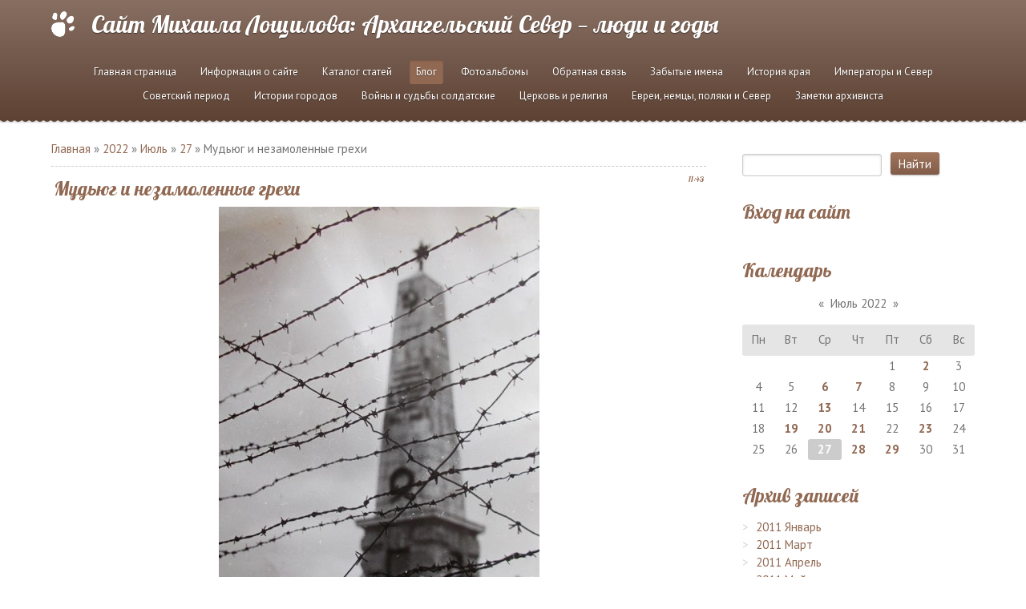

--- FILE ---
content_type: text/html; charset=UTF-8
request_url: https://www.loshchilov.su/blog/mudjug_i_nezamolennye_grekhi/2022-07-27-1325
body_size: 17324
content:
<!DOCTYPE html>
<html>
<head>
<script type="text/javascript" src="/?6qp7vqj6z%2105%5E2tlYHHAIqH5dqCedg0jRWWZMe%3B7Iy7XxV8VYzW9XuPSXIw%3BstV%3B3h7nBS3hvUbz%210XIkKS8pPkeADdyh3vjNqTxtmx%5E6Dp7Ig2KGx9V9qwWUUbJr4Sc5b1%5EypR8pAF1ZP6%3BQDM%3BHkT7%5EWlIHg2BMX%5E2VhLylGIyQpjP%3B%3BYszLgBGj5kQPPMjtTa43Z36T7d437FQBpq4qwvd3dhkzHQ"></script>
	<script type="text/javascript">new Image().src = "//counter.yadro.ru/hit;ucoznet?r"+escape(document.referrer)+(screen&&";s"+screen.width+"*"+screen.height+"*"+(screen.colorDepth||screen.pixelDepth))+";u"+escape(document.URL)+";"+Date.now();</script>
	<script type="text/javascript">new Image().src = "//counter.yadro.ru/hit;ucoz_desktop_ad?r"+escape(document.referrer)+(screen&&";s"+screen.width+"*"+screen.height+"*"+(screen.colorDepth||screen.pixelDepth))+";u"+escape(document.URL)+";"+Date.now();</script><script type="text/javascript">
if(typeof(u_global_data)!='object') u_global_data={};
function ug_clund(){
	if(typeof(u_global_data.clunduse)!='undefined' && u_global_data.clunduse>0 || (u_global_data && u_global_data.is_u_main_h)){
		if(typeof(console)=='object' && typeof(console.log)=='function') console.log('utarget already loaded');
		return;
	}
	u_global_data.clunduse=1;
	if('0'=='1'){
		var d=new Date();d.setTime(d.getTime()+86400000);document.cookie='adbetnetshowed=2; path=/; expires='+d;
		if(location.search.indexOf('clk2398502361292193773143=1')==-1){
			return;
		}
	}else{
		window.addEventListener("click", function(event){
			if(typeof(u_global_data.clunduse)!='undefined' && u_global_data.clunduse>1) return;
			if(typeof(console)=='object' && typeof(console.log)=='function') console.log('utarget click');
			var d=new Date();d.setTime(d.getTime()+86400000);document.cookie='adbetnetshowed=1; path=/; expires='+d;
			u_global_data.clunduse=2;
			new Image().src = "//counter.yadro.ru/hit;ucoz_desktop_click?r"+escape(document.referrer)+(screen&&";s"+screen.width+"*"+screen.height+"*"+(screen.colorDepth||screen.pixelDepth))+";u"+escape(document.URL)+";"+Date.now();
		});
	}
	
	new Image().src = "//counter.yadro.ru/hit;desktop_click_load?r"+escape(document.referrer)+(screen&&";s"+screen.width+"*"+screen.height+"*"+(screen.colorDepth||screen.pixelDepth))+";u"+escape(document.URL)+";"+Date.now();
}

setTimeout(function(){
	if(typeof(u_global_data.preroll_video_57322)=='object' && u_global_data.preroll_video_57322.active_video=='adbetnet') {
		if(typeof(console)=='object' && typeof(console.log)=='function') console.log('utarget suspend, preroll active');
		setTimeout(ug_clund,8000);
	}
	else ug_clund();
},3000);
</script>
 <meta charset="utf-8">
 <meta http-equiv="X-UA-Compatible" content="IE=edge,chrome=1">
 <title>Мудьюг и незамоленные грехи - 27 Июля 2022 - Блог - Сайт Михаила Лощилова: Архангельский Север, люди и годы</title>
 <meta name="viewport" content="width=device-width, initial-scale=1">
 
 
 <!--[if lt IE 9]>
 <script type="text/javascript">
 var e = ("header,footer,article,aside,section,nav").split(',');
 for (var i = 0; i < e.length; i++) {
 document.createElement(e[i]);
 }
 </script>
 <![endif]-->

 <link type="text/css" rel="StyleSheet" href="/.s/src/css/1131.css"/>
 


	<link rel="stylesheet" href="/.s/src/base.min.css" />
	<link rel="stylesheet" href="/.s/src/layer7.min.css" />

	<script src="/.s/src/jquery-1.12.4.min.js"></script>
	
	<script src="/.s/src/uwnd.min.js"></script>
	<script src="//s740.ucoz.net/cgi/uutils.fcg?a=uSD&ca=2&ug=999&isp=0&r=0.123851114554938"></script>
	<link rel="stylesheet" href="/.s/src/ulightbox/ulightbox.min.css" />
	<link rel="stylesheet" href="/.s/src/social.css" />
	<script src="/.s/src/ulightbox/ulightbox.min.js"></script>
	<script>
/* --- UCOZ-JS-DATA --- */
window.uCoz = {"ssid":"060255234054460777121","language":"ru","uLightboxType":1,"site":{"domain":"loshchilov.su","host":"loshchilov.ucoz.ru","id":"0loshchilov"},"module":"blog","country":"US","sign":{"7287":"Перейти на страницу с фотографией.","7254":"Изменить размер","3125":"Закрыть","7253":"Начать слайд-шоу","5458":"Следующий","7252":"Предыдущий","7251":"Запрошенный контент не может быть загружен. Пожалуйста, попробуйте позже.","5255":"Помощник"},"layerType":7};
/* --- UCOZ-JS-CODE --- */

		function eRateEntry(select, id, a = 65, mod = 'blog', mark = +select.value, path = '', ajax, soc) {
			if (mod == 'shop') { path = `/${ id }/edit`; ajax = 2; }
			( !!select ? confirm(select.selectedOptions[0].textContent.trim() + '?') : true )
			&& _uPostForm('', { type:'POST', url:'/' + mod + path, data:{ a, id, mark, mod, ajax, ...soc } });
		}

		function updateRateControls(id, newRate) {
			let entryItem = self['entryID' + id] || self['comEnt' + id];
			let rateWrapper = entryItem.querySelector('.u-rate-wrapper');
			if (rateWrapper && newRate) rateWrapper.innerHTML = newRate;
			if (entryItem) entryItem.querySelectorAll('.u-rate-btn').forEach(btn => btn.remove())
		}
 function uSocialLogin(t) {
			var params = {"google":{"height":600,"width":700},"facebook":{"width":950,"height":520},"ok":{"width":710,"height":390},"vkontakte":{"height":400,"width":790},"yandex":{"width":870,"height":515}};
			var ref = escape(location.protocol + '//' + ('www.loshchilov.su' || location.hostname) + location.pathname + ((location.hash ? ( location.search ? location.search + '&' : '?' ) + 'rnd=' + Date.now() + location.hash : ( location.search || '' ))));
			window.open('/'+t+'?ref='+ref,'conwin','width='+params[t].width+',height='+params[t].height+',status=1,resizable=1,left='+parseInt((screen.availWidth/2)-(params[t].width/2))+',top='+parseInt((screen.availHeight/2)-(params[t].height/2)-20)+'screenX='+parseInt((screen.availWidth/2)-(params[t].width/2))+',screenY='+parseInt((screen.availHeight/2)-(params[t].height/2)-20));
			return false;
		}
		function TelegramAuth(user){
			user['a'] = 9; user['m'] = 'telegram';
			_uPostForm('', {type: 'POST', url: '/index/sub', data: user});
		}
$(function() {
		$('#fCode').on('keyup', function(event) {
			try {checkSecure(); } catch(e) {}
		});
	});
	
function loginPopupForm(params = {}) { new _uWnd('LF', ' ', -250, -100, { closeonesc:1, resize:1 }, { url:'/index/40' + (params.urlParams ? '?'+params.urlParams : '') }) }
/* --- UCOZ-JS-END --- */
</script>

	<style>.UhideBlock{display:none; }</style>
</head>
<body class='base inner-page'>
<!--U1AHEADER1Z--><header class="header">
 <div class="nav-row">
 <div class="cont-wrap clr">
 <a class="logo-lnk" href="http://loshchilov.su/" title="Главная"><!-- <logo> -->Сайт Михаила Лощилова: Архангельский Север — люди и годы<!-- </logo> --></a>
 
 <div class="show-menu mob-btn" id="show-menu"></div>
 <!-- <sblock_nmenu> -->

 <nav class="main-menu" id="main-menu"><!-- <bc> --><div id="uNMenuDiv1" class="uMenuV"><ul class="uMenuRoot">
<li><a  href="/news/glavnaja_stranica/2014-05-07-1" ><span>Главная страница</span></a></li>
<li><a  href="/index/dopolnenija/0-2" ><span>Информация о сайте</span></a></li>
<li><a  href="/publ" ><span>Каталог статей</span></a></li>
<li><a class=" uMenuItemA" href="/blog" ><span>Блог</span></a></li>
<li><a  href="/photo" ><span>Фотоальбомы</span></a></li>
<li><a  href="/index/0-3" ><span>Обратная связь</span></a></li>
<li><a  href="/index/zabytye_imena/0-227" ><span>Забытые имена</span></a></li>
<li class="uWithSubmenu"><a  href="/index/istorija_kraja/0-4" ><span>История края</span></a><ul>
<li><a  href="/index/fotoletopis_severa/0-249" ><span>Фотолетопись </span></a></li>
<li><a  href="/index/vlast_gubernskaja/0-5" ><span>Власть губернская</span></a></li>
<li><a  href="/index/pozhary/0-30" ><span>Пожары</span></a></li>
<li><a  href="/index/prirodnye_javlenija/0-29" ><span>Природные явления</span></a></li>
<li><a  href="/index/proisshestvija/0-31" ><span>Происшествия</span></a></li>
<li><a  href="/index/istorija_promyshlennosti/0-22" ><span>Промышленность и железные дороги</span></a></li>
<li><a  href="/index/kupechestvo/0-19" ><span>Купечество</span></a></li>
<li><a  href="/index/gimnazii_i_shkoly/0-18" ><span>Гимназии и школы</span></a></li>
<li><a  href="/index/istorija_pressy_severa/0-16" ><span>История прессы Севера</span></a></li>
<li><a  href="/index/ne_dlja_vsekh/0-33" ><span>Не для всех</span></a></li></ul></li>
<li class="uWithSubmenu"><a  href="/index/imperatory_i_sever/0-387" ><span>Императоры и Север</span></a><ul>
<li><a  href="/index/pavel_i_i_sever/0-181" ><span>Павел I и Север</span></a></li>
<li><a  href="/index/nikolaj_i_i_sever/0-188" ><span>Николай I и Север</span></a></li></ul></li>
<li class="uWithSubmenu"><a  href="/index/sovetskij_period/0-7" ><span>Советский период</span></a><ul>
<li><a  href="/index/stalin_i_sever/0-8" ><span>Сталин и Север</span></a></li></ul></li>
<li class="uWithSubmenu"><a  href="/index/istorii_gorodov/0-388" ><span>Истории городов</span></a><ul>
<li><a  href="/index/istorija_arkhangelska/0-9" ><span>История Архангельска</span></a></li>
<li><a  href="/index/arkhangelskij_tramvaj/0-20" ><span>Архангельский трамвай</span></a></li>
<li><a  href="/index/istorija_solombaly/0-10" ><span>История Соломбалы</span></a></li>
<li><a  href="/index/istorija_kotlasa/0-11" ><span>История Котласа</span></a></li>
<li><a  href="/index/istorija_severodvinska/0-12" ><span>История Северодвинска</span></a></li>
<li><a  href="/index/istorija_jangrinlaga/0-13" ><span>История Янгринлага</span></a></li></ul></li>
<li><a  href="/index/grazhdanskaja_vojna_i_intervencija/0-14" ><span>Войны и судьбы солдатские</span></a></li>
<li class="uWithSubmenu"><a  href="/index/cerkov_i_religija/0-23" ><span>Церковь и религия</span></a><ul>
<li><a  href="/index/solovki/0-24" ><span>Соловки</span></a></li></ul></li>
<li><a  href="/index/evrei_i_sever/0-26" ><span>Евреи, немцы, поляки и Север</span></a></li>
<li><a  href="/index/zametki_arkhivista/0-139" ><span>Заметки архивиста</span></a></li></ul></div><!-- </bc> --></nav>
 
<!-- </sblock_nmenu> -->
 </div>
 </div>

 <div class="header-descr">
 <div class="cont-wrap">
 <div class="login-b">
 
 <a title="Регистрация" href="/register"><!--<s3089>-->Регистрация<!--</s>--></a> |
 <a title="Вход" href="javascript:;" rel="nofollow" onclick="loginPopupForm(); return false;"><!--<s3087>-->Вход<!--</s>--></a>
 
 
 | <a href="https://www.loshchilov.su/blog/rss/" title="RSS">RSS</a>
 
 </div>
 <div class="header-d-txt">
 Lorem ipsum<br>
 Class aptent taciti sociosqu ad litora
 </div>
 </div>
 </div>
 

</header>
</div><!--/U1AHEADER1Z-->

<section class="middle clr">
 <!-- <middle> -->

 <div class="container ">
 <section class="content">
 <!-- <body> --><div class="breadcrumbs-wrapper">
 <div class="breadcrumbs"><a href="/blog/"><!--<s5176>-->Главная<!--</s>--></a> &raquo; <a class="dateBar breadcrumb-item" href="/blog/2022-00">2022</a> <span class="breadcrumb-sep">&raquo;</span> <a class="dateBar breadcrumb-item" href="/blog/2022-07">Июль</a> <span class="breadcrumb-sep">&raquo;</span> <a class="dateBar breadcrumb-item" href="/blog/2022-07-27">27</a> &raquo; Мудьюг и незамоленные грехи</div>
</div><hr />
<table border="0" width="100%" cellspacing="1" cellpadding="2" class="eBlock">
<tr><td width="90%"><div class="eTitle"><div style="float:right;font-size:9px;">11:43 </div>Мудьюг и незамоленные грехи</div></td></tr>
<tr><td class="eMessage"><div id="nativeroll_video_cont" style="display:none;"></div><DIV align=center><!--IMG1--><a href="/_bl/13/57440584.jpg" class="ulightbox" target="_blank" title="Нажмите для просмотра в полном размере..."><img style="margin:0;padding:0;border:0;" src="/_bl/13/s57440584.jpg" align="" /></a><!--IMG1--></DIV>
<p style="text-align: justify;"><span style="font-size: 16px;"><span style="font-family: arial,helvetica,sans-serif;">
Вчера в выпусках «Вестей Поморья» прошёл телесюжет об острове Мудьюг, точнее, о том, что руками неравнодушных людей восстановлен облик концлагеря, устроенного там интервентами более века назад. А прибыли в 1918 году к нам на Архангельский Север они — английские, французские, американские и польские интервенты — под лживым предлогом «защиты от Германии». Об этом, в частности, свидетельствует «Обращение Британского правительства к русскому народу», напечатанное 14 августа 1918 года в газете «Северное утро»:
</span></span></p>
<DIV align=center><!--IMG2--><a href="/_bl/13/15168732.jpg" class="ulightbox" target="_blank" title="Нажмите для просмотра в полном размере..."><img style="margin:0;padding:0;border:0;" src="/_bl/13/s15168732.jpg" align="" /></a><!--IMG2--></DIV>
<DIV align=center><!--IMG3--><a href="/_bl/13/43159354.jpg" class="ulightbox" target="_blank" title="Нажмите для просмотра в полном размере..."><img style="margin:0;padding:0;border:0;" src="/_bl/13/s43159354.jpg" align="" /></a><!--IMG3--></DIV>
<p style="text-align: justify;"><span style="font-size: 16px;"><span style="font-family: arial,helvetica,sans-serif;">
Особенно лицемерными были слова об «экономической помощи вашей разоренной и страдающей стране». А о том, что одной из первоочередных задач интервентов была организация концлагерей (но для немцев, а для русских) на Мудьюге и в Иокоганьке в обращении, понятно, ни слова. Но всё-таки одной публикацией в той же газете они свои планы сразу невольно рассекретили — объявили о приглашении печников в отъезд в Иокоганьку на работы по строительству помещений для «обслуживающего персонала» тамошнего концлагеря:
</span></span></p>
<DIV align=center><!--IMG4--><a href="/_bl/13/64278791.jpg" class="ulightbox" target="_blank" title="Нажмите для просмотра в полном размере..."><img style="margin:0;padding:0;border:0;" src="/_bl/13/s64278791.jpg" align="" /></a><!--IMG4--></DIV>
<p style="text-align: justify;"><span style="font-size: 16px;"><span style="font-family: arial,helvetica,sans-serif;">
Возвращаясь к телесюжету и выражая искреннюю благодарность неравнодушным людям, всё же замечу, что по крайней мере неуместным, на мой взгляд, было присутствие православного священника возле могил замученных и растреляных на Мудьюге. Почему? — Да потому что его предшественники в 1918-1920 годах в своих проповедях восхваляли интервентов и находили оправдание всем их зверствам, молились за победу их оружия. То есть косвенно были соучастниками мудьюжских и иокоганьских палачей. Посему единственной оправданной причиной появления священника на Мудьюге или в Иоканьге может быть лишь намерение покаяться от имени епархии за грехи предшественников и попросить прощение у душ убиенных жертв интервенции.
</span></span></p>
<p style="text-align: justify;"><span style="font-size: 16px;"><span style="font-family: arial,helvetica,sans-serif;">
А чтобы было ясно, о каких грехах идёт речь, нижу процитирую напечатанную в феврале 1935 года в газете «Правда Севера» статью «Церковь и интервенция»: 
</span></span></p>
<p style="text-align: justify; margin-left: 40px;"><span style="font-size: 15px;"><span style="font-family: arial,helvetica,sans-serif;">
В первом же номере своей газеты «Епархиальные ведомости», вышедшем при белых, попы, торжествуя, поздравляли верующих:
<em>
«Безбожная власть большевистской партии социал-демократов в городе Архангельске и губернии пала. Ее руководители позорно бежали перед лицом разгневанного народа. Прибыли союзники — англичане, французы, американцы, сербы и зовут на борьбу против врага. Поднимайтесь на защиту родины! Не ждите приказа о наборе! Идите сами, доброй волей».</em>
<br /><br />
18 августа на Соборной площади состоялся торжественный благодарственный молебен с участием крестных ходов от всех приходов и всего городского духовенства «по случаю избавления города и перемены власти».
</span></span></p>
<DIV align=center><!--IMG5--><img style="margin:0;padding:0;border:0;" src="/_bl/13/73072143.jpg" align="" /><!--IMG5--></DIV>
<p style="text-align: justify; margin-left: 40px;"><span style="font-size: 15px;"><span style="font-family: arial,helvetica,sans-serif;">
Знаменитый в истории северной контрреволюции протоиерей Иоанн Лелюхин произнес на молебне «слово», полное, с одной стороны, свирепого злопыхательства к большевикам и, с другой, — рабского заискивания и подобострастия перед союзниками. Прежде всего Лелюхин призвал в своем «слове» собравшихся:
<br /><br /><em>
«Благодарить небо за избавление от власти правительства, состоявшего из немецких наемников, бесчестных предателей родины и насильников, ограбивших и убивающих наше мирное население».</em>
<br /><br />
Захлебываясь от восторга, он говорил:
<br /><br /><em>
«Радость перешла в восторг, когда на землю нашего города сошли с кораблей, прибывшие к нам, благородные союзники наши».</em>
<br /><br />
«Слово» кончалось призывом:
<br /><br /><em>
«Родные мои! Спешите спасти Россию. Во имя божие пойдем сражаться с кровавым врагом, душителем правды. Становитесь под национальные знамена».</em>
<br /><br />
Это «слово» было не только полностью напечатано в газете «Северное утро», но и было издано отдельной брошюрой на русском, английском и французском языках для распространения среди населения и войск.
<br /><br />
19 августа состоялось первое после переворота собрание «союза духовенства и мирян». На этом собрании тот же протоиерей Лелюхин выступил с горячей речью в поддержку «Займа доверия», выпущенного белогвардейским правительством:
<br /><br /><em>
«Православные, родина гибнет! На алтарь отчизны несите вашу любовь, труд, деньги и самую жизнь. Так велел поступать Христос».</em>
<br /><br />
Праздник Рождества в 1918 году попы не преминули также всячески использовать для бешеной агитации против большевиков. В то время, как в тюрьме на остове Мудьюг и на Иоканьге томились тысячи заключенных рабочих и крестьян, в то время, как контрразведка белых свирепствовала вовсю, расстреливая на Мхах многие сотни лучших представителей рабочих и трудящихся крестьян, — в это время с церковных амвонов и клиросов лились лицемерные песнопения...
<br /><br />
На фронте у белых дело не клеилось, и вот, чтобы подогреть боевое настроение среди солдат белой амии, церковники неустанно устраивают в воинских частях торжественные молебствия, ведут с солдатами беседы. Монахи Сийского монастыря 2 сентября 1919 года вручают боевое знамя генерал-губернатору Миллеру для 3 Северного стрелкового полка (впоследствии этот полк в полном составе перешел на сторону красных).
<br /><br /><em>
«Ваше Превосходительство, усердные почитатели и доброжелатели, — так писали Миллеру сийские монахи, — просим принять от нас тот священный дар, как символ победы и торжества над врагом»</em>. («Епархиальные ведомости», 1919 г., № 18)
<br /><br />
Как громом поразило архангельских церковников и контрреволюционеров известие о том, что английские войска отбывают из Северной области. Растерянные попы пишут в «Епархиальных ведомостях»:
<br /><br /><em>
«Уход союзников первоначально казался невероятным, но теперь это — свершившийся факт. Как же они оставляют беззащитный город на явное разграбление...»</em>
<br /><br />
И контрреволюционное духовенство, оправившись от удара, принимает ряд мер для продолжения войны с большевиками. «Союз духовенства и мирян» делегирует в Англию протоиерея Лелюхина просить главу английской церкви епископа Кентерберийского воздействовать на английское правительство с тем, чтобы последнее отдало распоряжение об отмене вывода войск. К населению же попы обратились с призывом:
<br /><br /><em>
«Русские люди, поднимайтесь на защиту вашего имущества, на защиту родины и святой веры".</em>
<br /><br />
Обосновывая необходимость для верующих идти в войска и с оружием в руках бороться против большевиков, попы доказывали, то война не противоречит христианскому учению и что война против «извергов рода человеческого» — большевиков является «священной войной».
<br /><br />
Однако этих доказательств оказалось мало. Они уже не действовали. Тогда попы состряпали чудо — появление над Архангельском богородицы с младенцем Христом на руках. Был сочинен специальный «акт» от 27 августа 1919 года, в котором говорится, то группа детей гимназистов и гимназисток от 10 до 13 лет в 8-ом часу вечера <em>«видела невысоко над горизонтом к Почтамской улице на северо-западном стороне пресвятую Марию в сидячем положении и не во весь рост с богомладенцем Иисусом Христом...»</em>
<br /><br />
Это «дивное видение», как озаглавлен «акт», напечатанный в № 19-20 «Епархиальных ведомостей» за 1919 год, было сфабриковано протоиереем Воскресенской церкви М. Поповым...
<br /><br />
Но уже никакие «акты» о небесном покровительстве не могли спасти белогвардейщину... От архиепископа Кентерберийского пришло неутешительное письмо:
<br /><br /><em>
"... Россия может быть уверена в молитвах Англии и в глубоком сочувствии Англии ко всякому усилию, которое Россия может сделать для утверждения среди народа этой великой страны тех начал, которые завещаны источником сего мира — Христом...</em>
<br /><br />
Но молитвами, хотя бы и настойчивыми, вести с большевиками — дело безнадежное, как безнадежным было дело белогвардейщины и контрреволюционной поповщины.
<br /><br />
19 февраля 1920 года Архангельск стал снова советским.
</span></span></p>
<p style="text-align: justify;"><span style="font-size: 16px;"><span style="font-family: arial,helvetica,sans-serif;">
Наверняка сознавал, что молитвами белому делу не поможешь, и настоятель Троицкого кафедрального собора протоиерей Иоанн Лелюхин. Понимал он и то, что ждёт его после бегства белых. Поэтому опередил многих из них — заблаговременно эмигрировал из Архангельска в Англию. То есть бросил свою паству, которую призывал жертвовать деньги и идти умирать. А сам устроился неплохо — служил священником зарубежной православной церкви в Италии и Франции. Причём французский период служения совпал по времени с немецкой оккупацией. Говорил ли он в 1940 году такие же слова в адрес оккупантов, как в 1918-ом, неизвестно. Но примечательно и символично то, что скончался Лелюхин в Париже накануне нашей Великой Победы - 2 мая 1945 года.
</span></span></p>
<p style="text-align: justify;"><span style="font-size: 16px;"><span style="font-family: arial,helvetica,sans-serif;">
Что же касается его архангельских «коллег», то многим из них после возвращения красных пришлось, понятно, несладко. Ответ на вопрос, почему, каждый логически мыслящий найдёт в процитированной статье, автором которой был И.Д. Блинов... 
</span></span></p>
______________________________________________________
<p style="text-align: justify;"><span style="font-size: 16px;"><span style="font-family: arial,helvetica,sans-serif;">Предыдущий пост - 
<a href="
http://www.loshchilov.su/blog/vozvrashhenie_pokhishhennogo/2022-07-23-1324">Возвращение похищенного</a>
</span></span></p>
		<script>
			var container = document.getElementById('nativeroll_video_cont');

			if (container) {
				var parent = container.parentElement;

				if (parent) {
					const wrapper = document.createElement('div');
					wrapper.classList.add('js-teasers-wrapper');

					parent.insertBefore(wrapper, container.nextSibling);
				}
			}
		</script>
	 </td></tr>
<tr><td class="eDetails">
<div class="rate-stars-wrapper" style="float:right">
		<style type="text/css">
			.u-star-rating-15 { list-style:none; margin:0px; padding:0px; width:75px; height:15px; position:relative; background: url('/.s/t/1131/rating15.png') top left repeat-x }
			.u-star-rating-15 li{ padding:0px; margin:0px; float:left }
			.u-star-rating-15 li a { display:block;width:15px;height: 15px;line-height:15px;text-decoration:none;text-indent:-9000px;z-index:20;position:absolute;padding: 0px;overflow:hidden }
			.u-star-rating-15 li a:hover { background: url('/.s/t/1131/rating15.png') left center;z-index:2;left:0px;border:none }
			.u-star-rating-15 a.u-one-star { left:0px }
			.u-star-rating-15 a.u-one-star:hover { width:15px }
			.u-star-rating-15 a.u-two-stars { left:15px }
			.u-star-rating-15 a.u-two-stars:hover { width:30px }
			.u-star-rating-15 a.u-three-stars { left:30px }
			.u-star-rating-15 a.u-three-stars:hover { width:45px }
			.u-star-rating-15 a.u-four-stars { left:45px }
			.u-star-rating-15 a.u-four-stars:hover { width:60px }
			.u-star-rating-15 a.u-five-stars { left:60px }
			.u-star-rating-15 a.u-five-stars:hover { width:75px }
			.u-star-rating-15 li.u-current-rating { top:0 !important; left:0 !important;margin:0 !important;padding:0 !important;outline:none;background: url('/.s/t/1131/rating15.png') left bottom;position: absolute;height:15px !important;line-height:15px !important;display:block;text-indent:-9000px;z-index:1 }
		</style><script>
			var usrarids = {};
			function ustarrating(id, mark) {
				if (!usrarids[id]) {
					usrarids[id] = 1;
					$(".u-star-li-"+id).hide();
					_uPostForm('', { type:'POST', url:`/blog`, data:{ a:65, id, mark, mod:'blog', ajax:'2' } })
				}
			}
		</script><ul id="uStarRating1325" class="uStarRating1325 u-star-rating-15" title="Рейтинг: 0.0/0">
			<li id="uCurStarRating1325" class="u-current-rating uCurStarRating1325" style="width:0%;"></li><li class="u-star-li-1325"><a href="javascript:;" onclick="ustarrating('1325', 1)" class="u-one-star">1</a></li>
				<li class="u-star-li-1325"><a href="javascript:;" onclick="ustarrating('1325', 2)" class="u-two-stars">2</a></li>
				<li class="u-star-li-1325"><a href="javascript:;" onclick="ustarrating('1325', 3)" class="u-three-stars">3</a></li>
				<li class="u-star-li-1325"><a href="javascript:;" onclick="ustarrating('1325', 4)" class="u-four-stars">4</a></li>
				<li class="u-star-li-1325"><a href="javascript:;" onclick="ustarrating('1325', 5)" class="u-five-stars">5</a></li></ul></div>

<span class="e-reads"><span class="ed-title"><!--<s3177>-->Просмотров<!--</s>-->:</span> <span class="ed-value">663</span></span><span class="ed-sep"> | </span>
<span class="e-author"><span class="ed-title"><!--<s3178>-->Добавил<!--</s>-->:</span> <span class="ed-value"><a href="javascript:;" rel="nofollow" onclick="window.open('/index/8-1', 'up1', 'scrollbars=1,top=0,left=0,resizable=1,width=700,height=375'); return false;">Bannostrov</a></span></span>
<span class="ed-sep"> | </span><span class="e-tags"><span class="ed-title"><!--<s5308>-->Теги<!--</s>-->:</span> <span class="ed-value"><noindex><a href="/search/%D0%98%D1%81%D1%82%D0%BE%D1%80%D0%B8%D1%8F%20%D0%BA%D1%80%D0%B0%D1%8F/" rel="nofollow" class="eTag">История края</a>, <a href="/search/%D0%93%D1%80%D0%B0%D0%B6%D0%B4%D0%B0%D0%BD%D1%81%D0%BA%D0%B0%D1%8F%20%D0%B2%D0%BE%D0%B9%D0%BD%D0%B0%20%D0%B8%20%D0%B8%D0%BD%D1%82%D0%B5%D1%80%D0%B2%D0%B5%D0%BD%D1%86%D0%B8%D1%8F/" rel="nofollow" class="eTag">Гражданская война и интервенция</a></noindex></span></span>
<span class="ed-sep"> | </span><span class="e-rating"><span class="ed-title"><!--<s3119>-->Рейтинг<!--</s>-->:</span> <span class="ed-value"><span id="entRating1325">0.0</span>/<span id="entRated1325">0</span></span></span></td></tr>
</table>
<table border="0" cellpadding="0" cellspacing="0" width="100%">
<tr><td width="60%" height="25"><!--<s5183>-->Всего комментариев<!--</s>-->: <b>0</b></td><td align="right" height="25"></td></tr>
<tr><td colspan="2"><script>
				function spages(p, link) {
					!!link && location.assign(atob(link));
				}
			</script>
			<div id="comments"></div>
			<div id="newEntryT"></div>
			<div id="allEntries"></div>
			<div id="newEntryB"></div></td></tr>
<tr><td colspan="2" align="center"></td></tr>
<tr><td colspan="2" height="10"></td></tr>
</table>
<div id="postFormContent" class="">
		<form method="post" name="addform" id="acform" action="/index/" onsubmit="return addcom(this)" class="blog-com-add" data-submitter="addcom"><script>
		function _dS(a){var b=a.split(''),c=b.pop();return b.map(function(d){var e=d.charCodeAt(0)-c;return String.fromCharCode(32>e?127-(32-e):e)}).join('')}
		var _y8M = _dS('?lqsxw#w|sh@%klgghq%#qdph@%vrv%#ydoxh@%4:9348:355%#2A3');
		function addcom( form, data = {} ) {
			if (document.getElementById('addcBut')) {
				document.getElementById('addcBut').disabled = true;
			} else {
				try { document.addform.submit.disabled = true; } catch(e) {}
			}

			if (document.getElementById('eMessage')) {
				document.getElementById('eMessage').innerHTML = '<span style="color:#999"><img src="/.s/img/ma/m/i2.gif" border="0" align="absmiddle" width="13" height="13"> Идёт передача данных...</span>';
			}

			_uPostForm(form, { type:'POST', url:'/index/', data })
			return false
		}
document.write(_y8M);</script>

<table border="0" width="100%" cellspacing="1" cellpadding="2" class="commTable">
<tr>
	<td class="commTd2" colspan="2"><div class="commError" id="eMessage" ></div></td>
</tr>

<tr>
	<td width="15%" class="commTd1" nowrap>Имя *:</td>
	<td class="commTd2"><input class="commFl" type="text" name="name" value="" size="30" maxlength="60"></td>
</tr>
<tr>
	<td class="commTd1">Email *:</td>
	<td class="commTd2"><input class="commFl" type="text" name="email" value="" size="30" maxlength="60"></td>
</tr>

<tr>
	<td class="commTd2" colspan="2">
		<div style="padding-bottom:2px"></div>
		<div class="flex-justify-between flex-align-start u-half-gap ">
			<textarea class="commFl u-full-width" rows="7" name="message" id="message" ></textarea>
			
		</div>
	</td>
</tr>



<tr>
	<td class="commTd1" nowrap>Код *:</td>
	<td class="commTd2"><!-- <old_captcha_block_html> -->
		<label class="captcha-block" for="fCode">
			<input id="fCode" class="captcha-answer uf-text uf-captcha" name="code" type="text" placeholder="Ответ" maxlength="6" >
			<!-- <captcha_renew_html> -->
			<img class="captcha-renew blog-com-add" src="/.s/img/ma/refresh.gif" title="Обновить код безопасности">
			<!-- </captcha_renew_html> -->
			<input type="hidden" name="seckey" value="2228001783603277445" >
			<img class="captcha-question blog-com-add" src="/secure/?k=2228001783603277445&m=addcom45041107&tm=1769060547" title="Обновить код безопасности" >
			<!-- <captcha_script_html> -->
			<script type="text/javascript">
				function initClick() {
					$(' .captcha-question.blog-com-add,  .captcha-renew.blog-com-add').on('click', function(event) {
						var PARENT = $(this).parent().parent();
						$('img[src^="/secure/"]', PARENT).prop('src', '/secure/?k=2228001783603277445&m=addcom45041107&tm=' + Date.now());
						$('input[name=code]', PARENT).val('').focus();
					});
				}

				if (window.jQuery) {
					$(initClick);
				} else {
					// В новой ПУ jQuery находится в бандле, который подгружается в конце body
					// и недоступен в данный момент
					document.addEventListener('DOMContentLoaded', initClick);
				}
			</script>
			<!-- </captcha_script_html> -->
		</label>
		<!-- </old_captcha_block_html> -->
	</td>
</tr>

<tr>
	<td class="commTd2" colspan="2" align="center"><input type="submit" class="commSbmFl" id="addcBut" name="submit" value="Добавить комментарий"></td>
</tr>
</table><input type="hidden" name="ssid" value="060255234054460777121" />
				<input type="hidden" name="a"  value="36" />
				<input type="hidden" name="m"  value="1" />
				<input type="hidden" name="id" value="1325" />
				
				<input type="hidden" name="soc_type" id="csoc_type" />
				<input type="hidden" name="data" id="cdata" />
			</form>
		</div>
<!-- </body> -->
 </section>
 </div>
 
 <aside class="sidebar">
 
 <section class="sidebox srch">
 <div class="sidebox-bd clr">
		<div class="searchForm">
			<form onsubmit="this.sfSbm.disabled=true" method="get" style="margin:0" action="/search/">
				<div align="center" class="schQuery">
					<input type="text" name="q" maxlength="30" size="20" class="queryField" />
				</div>
				<div align="center" class="schBtn">
					<input type="submit" class="searchSbmFl" name="sfSbm" value="Найти" />
				</div>
				<input type="hidden" name="t" value="0">
			</form>
		</div></div>
 </section>
 
 <!--U1CLEFTER1Z--><!-- <block1> -->

<!-- </block1> -->

<!-- <block2> -->

<!-- </block2> -->

<!-- <block3> -->

<!-- </block3> -->

<!-- <block4> -->

<!-- </block4> -->

<!-- <block5> -->

<!-- </block5> -->

<!-- <block6> -->

<section class="sidebox">
 <div class="sidebox-ttl"><!-- <bt> --><!--<s5158>-->Вход на сайт<!--</s>--><!-- </bt> --></div>
 <div class="sidebox-bd clr"><!-- <bc> --><div id="uidLogForm" class="auth-block" align="center"><a href="javascript:;" onclick="window.open('https://login.uid.me/?site=0loshchilov&ref='+escape(location.protocol + '//' + ('www.loshchilov.su' || location.hostname) + location.pathname + ((location.hash ? ( location.search ? location.search + '&' : '?' ) + 'rnd=' + Date.now() + location.hash : ( location.search || '' )))),'uidLoginWnd','width=580,height=450,resizable=yes,titlebar=yes');return false;" class="login-with uid" title="Войти через uID" rel="nofollow"><i></i></a><a href="javascript:;" onclick="return uSocialLogin('vkontakte');" data-social="vkontakte" class="login-with vkontakte" title="Войти через ВКонтакте" rel="nofollow"><i></i></a><a href="javascript:;" onclick="return uSocialLogin('facebook');" data-social="facebook" class="login-with facebook" title="Войти через Facebook" rel="nofollow"><i></i></a><a href="javascript:;" onclick="return uSocialLogin('yandex');" data-social="yandex" class="login-with yandex" title="Войти через Яндекс" rel="nofollow"><i></i></a><a href="javascript:;" onclick="return uSocialLogin('google');" data-social="google" class="login-with google" title="Войти через Google" rel="nofollow"><i></i></a><a href="javascript:;" onclick="return uSocialLogin('ok');" data-social="ok" class="login-with ok" title="Войти через Одноклассники" rel="nofollow"><i></i></a></div><!-- </bc> --></div>
 </section>

<!-- </block6> -->

<!-- <block7> -->

<!-- </block7> -->

<!-- <block8> -->

<section class="sidebox">
 <div class="sidebox-ttl"><!-- <bt> --><!--<s5171>-->Календарь<!--</s>--><!-- </bt> --></div>
 <div class="sidebox-bd clr"><div align="center"><!-- <bc> -->
		<table border="0" cellspacing="1" cellpadding="2" class="calTable">
			<tr><td align="center" class="calMonth" colspan="7"><a title="Июнь 2022" class="calMonthLink cal-month-link-prev" rel="nofollow" href="/blog/2022-06">&laquo;</a>&nbsp; <a class="calMonthLink cal-month-current" rel="nofollow" href="/blog/2022-07">Июль 2022</a> &nbsp;<a title="Август 2022" class="calMonthLink cal-month-link-next" rel="nofollow" href="/blog/2022-08">&raquo;</a></td></tr>
		<tr>
			<td align="center" class="calWday">Пн</td>
			<td align="center" class="calWday">Вт</td>
			<td align="center" class="calWday">Ср</td>
			<td align="center" class="calWday">Чт</td>
			<td align="center" class="calWday">Пт</td>
			<td align="center" class="calWdaySe">Сб</td>
			<td align="center" class="calWdaySu">Вс</td>
		</tr><tr><td>&nbsp;</td><td>&nbsp;</td><td>&nbsp;</td><td>&nbsp;</td><td align="center" class="calMday">1</td><td align="center" class="calMdayIs"><a class="calMdayLink" href="/blog/2022-07-02" title="1 Сообщений">2</a></td><td align="center" class="calMday">3</td></tr><tr><td align="center" class="calMday">4</td><td align="center" class="calMday">5</td><td align="center" class="calMdayIs"><a class="calMdayLink" href="/blog/2022-07-06" title="1 Сообщений">6</a></td><td align="center" class="calMdayIs"><a class="calMdayLink" href="/blog/2022-07-07" title="1 Сообщений">7</a></td><td align="center" class="calMday">8</td><td align="center" class="calMday">9</td><td align="center" class="calMday">10</td></tr><tr><td align="center" class="calMday">11</td><td align="center" class="calMday">12</td><td align="center" class="calMdayIs"><a class="calMdayLink" href="/blog/2022-07-13" title="1 Сообщений">13</a></td><td align="center" class="calMday">14</td><td align="center" class="calMday">15</td><td align="center" class="calMday">16</td><td align="center" class="calMday">17</td></tr><tr><td align="center" class="calMday">18</td><td align="center" class="calMdayIs"><a class="calMdayLink" href="/blog/2022-07-19" title="1 Сообщений">19</a></td><td align="center" class="calMdayIs"><a class="calMdayLink" href="/blog/2022-07-20" title="1 Сообщений">20</a></td><td align="center" class="calMdayIs"><a class="calMdayLink" href="/blog/2022-07-21" title="1 Сообщений">21</a></td><td align="center" class="calMday">22</td><td align="center" class="calMdayIs"><a class="calMdayLink" href="/blog/2022-07-23" title="1 Сообщений">23</a></td><td align="center" class="calMday">24</td></tr><tr><td align="center" class="calMday">25</td><td align="center" class="calMday">26</td><td align="center" class="calMdayIsA"><a class="calMdayLink" href="/blog/2022-07-27" title="1 Сообщений">27</a></td><td align="center" class="calMdayIs"><a class="calMdayLink" href="/blog/2022-07-28" title="1 Сообщений">28</a></td><td align="center" class="calMdayIs"><a class="calMdayLink" href="/blog/2022-07-29" title="1 Сообщений">29</a></td><td align="center" class="calMday">30</td><td align="center" class="calMday">31</td></tr></table><!-- </bc> --></div></div>
 </section>

<!-- </block8> -->

<!-- <block9> -->

<section class="sidebox">
 <div class="sidebox-ttl"><!-- <bt> --><!--<s5347>-->Архив записей<!--</s>--><!-- </bt> --></div>
 <div class="sidebox-bd clr"><!-- <bc> --><ul class="archUl"><li class="archLi"><a class="archLink" href="/blog/2011-01">2011 Январь</a></li><li class="archLi"><a class="archLink" href="/blog/2011-03">2011 Март</a></li><li class="archLi"><a class="archLink" href="/blog/2011-04">2011 Апрель</a></li><li class="archLi"><a class="archLink" href="/blog/2011-05">2011 Май</a></li><li class="archLi"><a class="archLink" href="/blog/2011-06">2011 Июнь</a></li><li class="archLi"><a class="archLink" href="/blog/2011-07">2011 Июль</a></li><li class="archLi"><a class="archLink" href="/blog/2011-08">2011 Август</a></li><li class="archLi"><a class="archLink" href="/blog/2011-09">2011 Сентябрь</a></li><li class="archLi"><a class="archLink" href="/blog/2011-10">2011 Октябрь</a></li><li class="archLi"><a class="archLink" href="/blog/2011-11">2011 Ноябрь</a></li><li class="archLi"><a class="archLink" href="/blog/2011-12">2011 Декабрь</a></li><li class="archLi"><a class="archLink" href="/blog/2012-01">2012 Январь</a></li><li class="archLi"><a class="archLink" href="/blog/2012-09">2012 Сентябрь</a></li><li class="archLi"><a class="archLink" href="/blog/2012-10">2012 Октябрь</a></li><li class="archLi"><a class="archLink" href="/blog/2012-11">2012 Ноябрь</a></li><li class="archLi"><a class="archLink" href="/blog/2012-12">2012 Декабрь</a></li><li class="archLi"><a class="archLink" href="/blog/2013-01">2013 Январь</a></li><li class="archLi"><a class="archLink" href="/blog/2013-02">2013 Февраль</a></li><li class="archLi"><a class="archLink" href="/blog/2013-03">2013 Март</a></li><li class="archLi"><a class="archLink" href="/blog/2013-04">2013 Апрель</a></li><li class="archLi"><a class="archLink" href="/blog/2013-05">2013 Май</a></li><li class="archLi"><a class="archLink" href="/blog/2013-07">2013 Июль</a></li><li class="archLi"><a class="archLink" href="/blog/2013-09">2013 Сентябрь</a></li><li class="archLi"><a class="archLink" href="/blog/2013-10">2013 Октябрь</a></li><li class="archLi"><a class="archLink" href="/blog/2013-11">2013 Ноябрь</a></li><li class="archLi"><a class="archLink" href="/blog/2013-12">2013 Декабрь</a></li><li class="archLi"><a class="archLink" href="/blog/2014-01">2014 Январь</a></li><li class="archLi"><a class="archLink" href="/blog/2014-02">2014 Февраль</a></li><li class="archLi"><a class="archLink" href="/blog/2014-03">2014 Март</a></li><li class="archLi"><a class="archLink" href="/blog/2014-04">2014 Апрель</a></li><li class="archLi"><a class="archLink" href="/blog/2014-05">2014 Май</a></li><li class="archLi"><a class="archLink" href="/blog/2014-06">2014 Июнь</a></li><li class="archLi"><a class="archLink" href="/blog/2014-10">2014 Октябрь</a></li><li class="archLi"><a class="archLink" href="/blog/2014-11">2014 Ноябрь</a></li><li class="archLi"><a class="archLink" href="/blog/2014-12">2014 Декабрь</a></li><li class="archLi"><a class="archLink" href="/blog/2015-01">2015 Январь</a></li><li class="archLi"><a class="archLink" href="/blog/2015-02">2015 Февраль</a></li><li class="archLi"><a class="archLink" href="/blog/2015-03">2015 Март</a></li><li class="archLi"><a class="archLink" href="/blog/2015-04">2015 Апрель</a></li><li class="archLi"><a class="archLink" href="/blog/2015-05">2015 Май</a></li><li class="archLi"><a class="archLink" href="/blog/2015-06">2015 Июнь</a></li><li class="archLi"><a class="archLink" href="/blog/2015-07">2015 Июль</a></li><li class="archLi"><a class="archLink" href="/blog/2015-08">2015 Август</a></li><li class="archLi"><a class="archLink" href="/blog/2015-09">2015 Сентябрь</a></li><li class="archLi"><a class="archLink" href="/blog/2015-10">2015 Октябрь</a></li><li class="archLi"><a class="archLink" href="/blog/2015-11">2015 Ноябрь</a></li><li class="archLi"><a class="archLink" href="/blog/2015-12">2015 Декабрь</a></li><li class="archLi"><a class="archLink" href="/blog/2016-01">2016 Январь</a></li><li class="archLi"><a class="archLink" href="/blog/2016-02">2016 Февраль</a></li><li class="archLi"><a class="archLink" href="/blog/2016-03">2016 Март</a></li><li class="archLi"><a class="archLink" href="/blog/2016-04">2016 Апрель</a></li><li class="archLi"><a class="archLink" href="/blog/2016-05">2016 Май</a></li><li class="archLi"><a class="archLink" href="/blog/2016-06">2016 Июнь</a></li><li class="archLi"><a class="archLink" href="/blog/2016-07">2016 Июль</a></li><li class="archLi"><a class="archLink" href="/blog/2016-09">2016 Сентябрь</a></li><li class="archLi"><a class="archLink" href="/blog/2016-10">2016 Октябрь</a></li><li class="archLi"><a class="archLink" href="/blog/2016-11">2016 Ноябрь</a></li><li class="archLi"><a class="archLink" href="/blog/2016-12">2016 Декабрь</a></li><li class="archLi"><a class="archLink" href="/blog/2017-01">2017 Январь</a></li><li class="archLi"><a class="archLink" href="/blog/2017-02">2017 Февраль</a></li><li class="archLi"><a class="archLink" href="/blog/2017-04">2017 Апрель</a></li><li class="archLi"><a class="archLink" href="/blog/2017-05">2017 Май</a></li><li class="archLi"><a class="archLink" href="/blog/2017-06">2017 Июнь</a></li><li class="archLi"><a class="archLink" href="/blog/2017-07">2017 Июль</a></li><li class="archLi"><a class="archLink" href="/blog/2017-10">2017 Октябрь</a></li><li class="archLi"><a class="archLink" href="/blog/2017-11">2017 Ноябрь</a></li><li class="archLi"><a class="archLink" href="/blog/2017-12">2017 Декабрь</a></li><li class="archLi"><a class="archLink" href="/blog/2018-01">2018 Январь</a></li><li class="archLi"><a class="archLink" href="/blog/2018-02">2018 Февраль</a></li><li class="archLi"><a class="archLink" href="/blog/2018-05">2018 Май</a></li><li class="archLi"><a class="archLink" href="/blog/2018-06">2018 Июнь</a></li><li class="archLi"><a class="archLink" href="/blog/2018-07">2018 Июль</a></li><li class="archLi"><a class="archLink" href="/blog/2018-08">2018 Август</a></li><li class="archLi"><a class="archLink" href="/blog/2018-09">2018 Сентябрь</a></li><li class="archLi"><a class="archLink" href="/blog/2018-10">2018 Октябрь</a></li><li class="archLi"><a class="archLink" href="/blog/2018-11">2018 Ноябрь</a></li><li class="archLi"><a class="archLink" href="/blog/2018-12">2018 Декабрь</a></li><li class="archLi"><a class="archLink" href="/blog/2019-01">2019 Январь</a></li><li class="archLi"><a class="archLink" href="/blog/2019-02">2019 Февраль</a></li><li class="archLi"><a class="archLink" href="/blog/2019-10">2019 Октябрь</a></li><li class="archLi"><a class="archLink" href="/blog/2019-11">2019 Ноябрь</a></li><li class="archLi"><a class="archLink" href="/blog/2019-12">2019 Декабрь</a></li><li class="archLi"><a class="archLink" href="/blog/2020-01">2020 Январь</a></li><li class="archLi"><a class="archLink" href="/blog/2020-02">2020 Февраль</a></li><li class="archLi"><a class="archLink" href="/blog/2020-03">2020 Март</a></li><li class="archLi"><a class="archLink" href="/blog/2020-04">2020 Апрель</a></li><li class="archLi"><a class="archLink" href="/blog/2020-05">2020 Май</a></li><li class="archLi"><a class="archLink" href="/blog/2020-06">2020 Июнь</a></li><li class="archLi"><a class="archLink" href="/blog/2020-07">2020 Июль</a></li><li class="archLi"><a class="archLink" href="/blog/2020-08">2020 Август</a></li><li class="archLi"><a class="archLink" href="/blog/2020-09">2020 Сентябрь</a></li><li class="archLi"><a class="archLink" href="/blog/2020-11">2020 Ноябрь</a></li><li class="archLi"><a class="archLink" href="/blog/2020-12">2020 Декабрь</a></li><li class="archLi"><a class="archLink" href="/blog/2021-01">2021 Январь</a></li><li class="archLi"><a class="archLink" href="/blog/2021-02">2021 Февраль</a></li><li class="archLi"><a class="archLink" href="/blog/2021-03">2021 Март</a></li><li class="archLi"><a class="archLink" href="/blog/2021-09">2021 Сентябрь</a></li><li class="archLi"><a class="archLink" href="/blog/2021-10">2021 Октябрь</a></li><li class="archLi"><a class="archLink" href="/blog/2021-12">2021 Декабрь</a></li><li class="archLi"><a class="archLink" href="/blog/2022-01">2022 Январь</a></li><li class="archLi"><a class="archLink" href="/blog/2022-02">2022 Февраль</a></li><li class="archLi"><a class="archLink" href="/blog/2022-03">2022 Март</a></li><li class="archLi"><a class="archLink" href="/blog/2022-05">2022 Май</a></li><li class="archLi"><a class="archLink" href="/blog/2022-06">2022 Июнь</a></li><li class="archLi"><a class="archLink" href="/blog/2022-07">2022 Июль</a></li><li class="archLi"><a class="archLink" href="/blog/2022-08">2022 Август</a></li><li class="archLi"><a class="archLink" href="/blog/2022-09">2022 Сентябрь</a></li><li class="archLi"><a class="archLink" href="/blog/2022-11">2022 Ноябрь</a></li><li class="archLi"><a class="archLink" href="/blog/2022-12">2022 Декабрь</a></li><li class="archLi"><a class="archLink" href="/blog/2023-01">2023 Январь</a></li><li class="archLi"><a class="archLink" href="/blog/2023-02">2023 Февраль</a></li><li class="archLi"><a class="archLink" href="/blog/2023-03">2023 Март</a></li><li class="archLi"><a class="archLink" href="/blog/2023-08">2023 Август</a></li><li class="archLi"><a class="archLink" href="/blog/2023-09">2023 Сентябрь</a></li><li class="archLi"><a class="archLink" href="/blog/2023-10">2023 Октябрь</a></li><li class="archLi"><a class="archLink" href="/blog/2023-11">2023 Ноябрь</a></li><li class="archLi"><a class="archLink" href="/blog/2023-12">2023 Декабрь</a></li><li class="archLi"><a class="archLink" href="/blog/2024-01">2024 Январь</a></li><li class="archLi"><a class="archLink" href="/blog/2024-02">2024 Февраль</a></li><li class="archLi"><a class="archLink" href="/blog/2024-03">2024 Март</a></li><li class="archLi"><a class="archLink" href="/blog/2024-05">2024 Май</a></li><li class="archLi"><a class="archLink" href="/blog/2024-06">2024 Июнь</a></li><li class="archLi"><a class="archLink" href="/blog/2024-07">2024 Июль</a></li><li class="archLi"><a class="archLink" href="/blog/2024-08">2024 Август</a></li><li class="archLi"><a class="archLink" href="/blog/2024-10">2024 Октябрь</a></li><li class="archLi"><a class="archLink" href="/blog/2024-11">2024 Ноябрь</a></li><li class="archLi"><a class="archLink" href="/blog/2024-12">2024 Декабрь</a></li><li class="archLi"><a class="archLink" href="/blog/2025-01">2025 Январь</a></li><li class="archLi"><a class="archLink" href="/blog/2025-02">2025 Февраль</a></li><li class="archLi"><a class="archLink" href="/blog/2025-03">2025 Март</a></li><li class="archLi"><a class="archLink" href="/blog/2025-04">2025 Апрель</a></li><li class="archLi"><a class="archLink" href="/blog/2025-05">2025 Май</a></li><li class="archLi"><a class="archLink" href="/blog/2025-06">2025 Июнь</a></li><li class="archLi"><a class="archLink" href="/blog/2025-07">2025 Июль</a></li><li class="archLi"><a class="archLink" href="/blog/2025-08">2025 Август</a></li><li class="archLi"><a class="archLink" href="/blog/2025-09">2025 Сентябрь</a></li><li class="archLi"><a class="archLink" href="/blog/2025-10">2025 Октябрь</a></li><li class="archLi"><a class="archLink" href="/blog/2025-11">2025 Ноябрь</a></li><li class="archLi"><a class="archLink" href="/blog/2025-12">2025 Декабрь</a></li><li class="archLi"><a class="archLink" href="/blog/2026-01">2026 Январь</a></li></ul><!-- </bc> --></div>
 </section>

<!-- </block9> -->

<!-- <block10> -->

<!-- </block10> -->

<!-- <block11> -->

<!-- </block11> -->

<!-- <block12> -->

<div class="block">
<div class="block-title"><b><!-- <bt> --><!--<s5195>-->Статистика<!--</s>--><!-- </bt> --></b></div>
<div class="block-content"><div align="center"><!-- <bc> --><hr /><div class="tOnline" id="onl1">Онлайн всего: <b>2</b></div> <div class="gOnline" id="onl2">Гостей: <b>2</b></div> <div class="uOnline" id="onl3">Пользователей: <b>0</b></div><!-- </bc> --></div></div>
</div>
<div align="center"><table cellpadding="0" cellspacing="0" border="0" width="88" height="31" style="line-height:0;width:88px;"><tr style="height:10px;">
<td style="padding:0;width:38px;height:10px;"><a href="http://www.24log.de" target="_blank"><img src="http://counter.24log.ru/buttons/24/bg24-6_1.gif" width="38" height="10" border="0" alt="Besucherzahler" title="Besucherzahler " style="margin:0;padding:0;" /></a></td>
<td style="padding:0;width:50px;height:10px;"><a href="http://www.1russianbrides.com" target="_blank"><img src="http://counter.24log.ru/buttons/24/bg24-6_3.gif" width="50" height="10" border="0" alt="Beautiful Russian Girls for Marriage" style="margin:0;padding:0;"></a></td></tr>
<tr style="height:21px;"><td style="padding:0;width:38px;height:21px"><a href="http://www.24log.ru" target="_blank"><img src="http://counter.24log.ru/buttons/24/bg24-6_2.gif" width="38" height="21" alt="счетчик посещений" title="счетчик посещений" border="0" style="margin:0;padding:0;" /></a></td>
<script type='text/javascript' language='javascript'>
document.write('<td style="padding:0px;width:50px;height:21px;"><a href="http://www.24log.ru/rating/rating.php?c=16" target="_blank"><img border="0" width="50" height="21" src="http://counter.24log.ru/counter?id=220226&t=24&st=6&r='+escape(document.referrer)+'&u='+escape(document.URL)+'&s='+((typeof(screen)=='undefined')?'':screen.width+'x'+screen.height+'x'+(screen.colorDepth?screen.colorDepth:screen.pixelDepth))+'&rnd='+Math.random()+'" alt="Рейтинг: Разное" title="Показано число просмотров всего и за сегодня" style="margin:0;padding:0;" /></a></td>');
</script></tr></table></div><NOSCRIPT><a href="http://www.russianwoman.ca">russian marriage</a></NOSCRIPT>

<div align="center"><!-- Yandex.Metrika informer -->
<a href="https://metrika.yandex.ru/stat/?id=70639588&amp;from=informer" target="_blank" rel="nofollow">
 <img src="https://informer.yandex.ru/informer/70639588/3_1_FFFFFFFF_EFEFEFFF_0_pageviews"
 style="width:88px; height:31px; border:0;"
 alt="Яндекс.Метрика"
 title="Яндекс.Метрика: данные за сегодня (просмотры, визиты и уникальные посетители)"
 class="ym-advanced-informer" data-cid="70639588" data-lang="ru"/>
</a>
<!-- /Yandex.Metrika informer -->

<!-- Yandex.Metrika counter -->
<script type="text/javascript">
 (function(m,e,t,r,i,k,a){
 m[i]=m[i]||function(){(m[i].a=m[i].a||[]).push(arguments)};
 m[i].l=1*new Date();
 for (var j = 0; j < document.scripts.length; j++) {if (document.scripts[j].src === r) { return; }}
 k=e.createElement(t),a=e.getElementsByTagName(t)[0],k.async=1,k.src=r,a.parentNode.insertBefore(k,a)
 })(window, document,'script','https://mc.yandex.ru/metrika/tag.js?id=70639588', 'ym');

 ym(70639588, 'init', {ssr:true, clickmap:true, accurateTrackBounce:true, trackLinks:true});
</script>
<noscript><div><img src="https://mc.yandex.ru/watch/70639588" style="position:absolute; left:-9999px;" alt="" /></div></noscript>
<!-- /Yandex.Metrika counter -->

</div>

<a href="http://info.flagcounter.com/BV4V"><img src="http://s06.flagcounter.com/count/BV4V/bg_FFFFFF/txt_000000/border_CCCCCC/columns_3/maxflags_100/viewers_0/labels_0/pageviews_0/flags_0/" alt="Free counters!" border="0"></a></div>
<div align="center"><p><span style="font-size: 18px;"><span style="font-family: times new roman,times,serif;">Статистика с 4.06.2014</span></span></p></div>
<!-- <block12> -->

<!-- <block13> -->
<section class="sidebox">
 <div class="sidebox-ttl"><!-- <bt> --><!--<s5204>-->Друзья сайта<!--</s>--><!-- </bt> --></div>
 <div class="sidebox-bd clr"><!-- <bc> --><!--<s1546>--><ul>
<li><a href="https://blog.ucoz.ru/" target="_blank" rel="noopener nofollow">Официальный блог</a></li>
<li><a href="https://forum.ucoz.ru/" target="_blank" rel="noopener nofollow">Сообщество uCoz</a></li>
<li><a href="https://www.ucoz.ru/help/" target="_blank" rel="noopener nofollow">База знаний uCoz</a></li>
</ul><!--</s>--><!-- </bc> --></div>
 </section>
<!-- </block13> --><!--/U1CLEFTER1Z-->
 </aside>
 

 <!-- </middle> -->
</section>

<!--U1BFOOTER1Z-->
<footer class="footer">

	<div class="ucoz-copy"><!-- "' --><span class="pbleiOna">Бесплатный <a href="https://www.ucoz.ru/">конструктор сайтов</a> — <a href="https://www.ucoz.ru/">uCoz</a></span></div>

	<ul class="soc-list">
		<li class="soc-item"><a class="soc-link twitter" href="" target="_blank">twitter</a></li>
		<li class="soc-item"><a class="soc-link facebook" href="" target="_blank">facebook</a></li>
		<li class="soc-item"><a class="soc-link pinterest" href="" target="_blank">pinterest</a></li>
		<li class="soc-item"><a class="soc-link google-pl" href="" target="_blank">google-pl</a></li>
		<li class="soc-item"><a class="soc-link linkedin" href="" target="_blank">linkedin</a></li>
		<li class="soc-item"><a class="soc-link instagram" href="" target="_blank">instagram</a></li>
		<li class="soc-item"><a class="soc-link vk" href="" target="_blank">vk</a></li>
	</ul>

</footer>
<!--/U1BFOOTER1Z-->

<script src="/.s/t/1131/main.js"></script>

</body>
</html>
<!-- 0.15727 (s740) -->